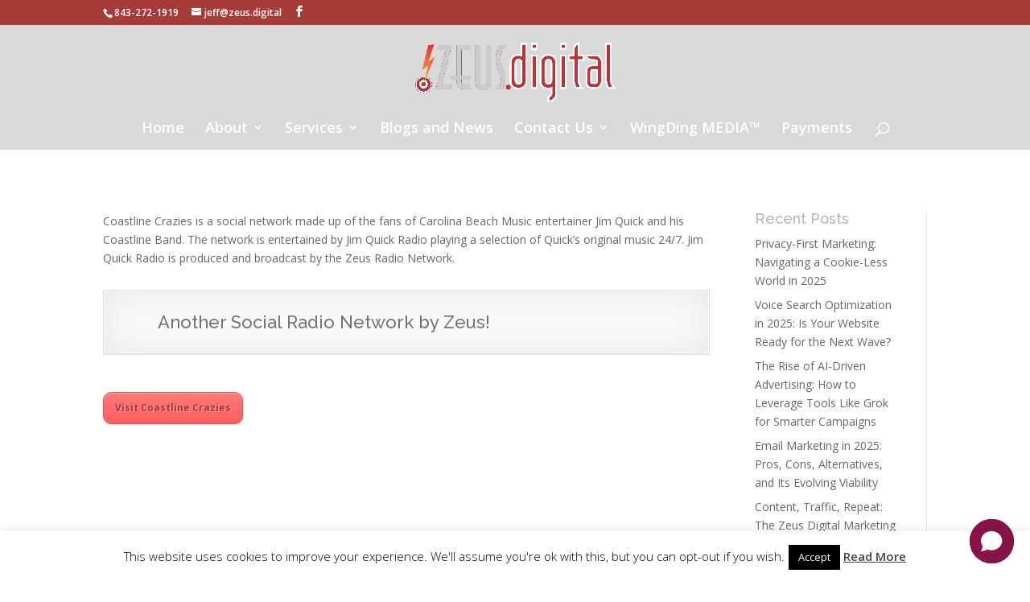

--- FILE ---
content_type: text/css
request_url: https://zeusdigitalmarketing.com/wp-content/themes/zeus-digital/style.css?ver=4.27.4
body_size: -47
content:
/* 
 Theme Name:     Zeus Digital
 Author:         Zeus Digital
 Author URI:     https://zeusdigitalmarketing.com
 Template:       Divi
 Version:        Version 2.0
 Description:   A Child Theme built using the elegantmarketplace.com Child theme maker
Developed by Andrew Palmer for Elegant Marketplace www.elegantmarketplace.com Free to use and duplicate as many times as you like
 Wordpress Version: 4.9.5
*/ 


/* ----------- PUT YOUR CUSTOM CSS BELOW THIS LINE -- DO NOT EDIT ABOVE THIS LINE --------------------------- */ 




--- FILE ---
content_type: text/plain
request_url: https://www.google-analytics.com/j/collect?v=1&_v=j102&a=1312289091&t=pageview&_s=1&dl=https%3A%2F%2Fzeusdigitalmarketing.com%2Fcoastline-crazies%2F&ul=en-us%40posix&dt=Coastline%20Crazies%20%7C%20Zeus%20Digital%20Marketing&sr=1280x720&vp=1280x720&_u=IEBAAEABAAAAACAAI~&jid=1041082040&gjid=1677442855&cid=1191479202.1768669950&tid=UA-40296673-1&_gid=679856987.1768669950&_r=1&_slc=1&z=1454481311
body_size: -453
content:
2,cG-7DH72EJ03J